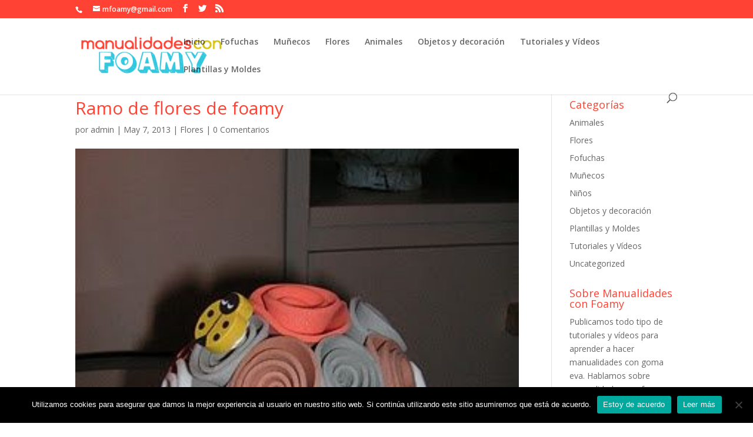

--- FILE ---
content_type: text/html; charset=utf-8
request_url: https://www.google.com/recaptcha/api2/aframe
body_size: 269
content:
<!DOCTYPE HTML><html><head><meta http-equiv="content-type" content="text/html; charset=UTF-8"></head><body><script nonce="VJhxzX8xXqCJgKrpgYE9Vg">/** Anti-fraud and anti-abuse applications only. See google.com/recaptcha */ try{var clients={'sodar':'https://pagead2.googlesyndication.com/pagead/sodar?'};window.addEventListener("message",function(a){try{if(a.source===window.parent){var b=JSON.parse(a.data);var c=clients[b['id']];if(c){var d=document.createElement('img');d.src=c+b['params']+'&rc='+(localStorage.getItem("rc::a")?sessionStorage.getItem("rc::b"):"");window.document.body.appendChild(d);sessionStorage.setItem("rc::e",parseInt(sessionStorage.getItem("rc::e")||0)+1);localStorage.setItem("rc::h",'1763633324390');}}}catch(b){}});window.parent.postMessage("_grecaptcha_ready", "*");}catch(b){}</script></body></html>

--- FILE ---
content_type: text/css
request_url: https://manualidadesconfoamy.com/wp-content/themes/Divi-hijo/style.css?ver=4.21.0
body_size: -232
content:
/*-------------------------------------------------------
Theme Name: Divi Cake Child Theme
Theme URI: https://manualidadesconfoamy.com
Description: A child theme template for Divi
Author: Manualidades con foamy
Author URI: https://manualidadesconfoamy.com
Template: Divi
Version: 1.0.0
----------------- ADDITIONAL CSS HERE ------------------*/